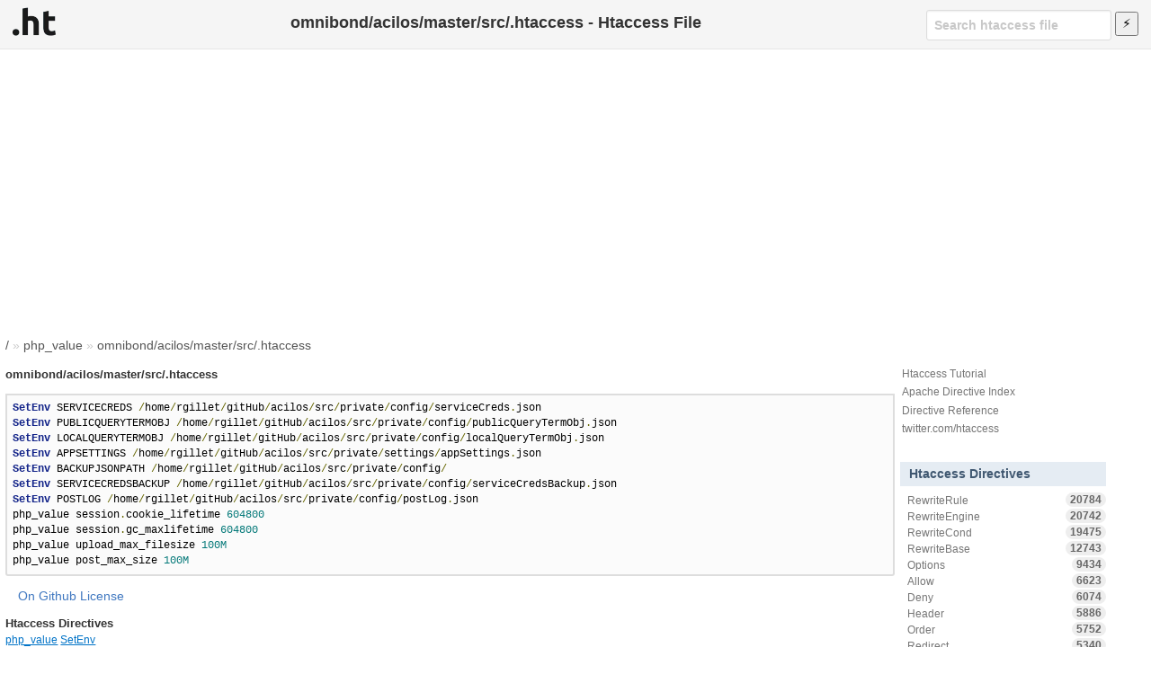

--- FILE ---
content_type: text/html; charset=UTF-8
request_url: https://www.askapache.com/htaccess-file/setenv/omnibond-acilos-master-src-htaccess/?amp=1
body_size: 7980
content:
<!DOCTYPE html>
<html lang="en">
<head prefix="og: http://ogp.me/ns# fb: http://ogp.me/ns/fb# object: http://ogp.me/ns/object# article: http://ogp.me/ns/article# profile: http://ogp.me/ns/profile#">
	<title>omnibond/acilos/master/src/.htaccess - Htaccess File</title>
	<meta charset="utf-8">
	<meta name="viewport" content="width=device-width, initial-scale=1">
	<link rel="stylesheet" type="text/css" href="/htaccess-file/t/style-017646471.css">
	<link rel="apple-touch-icon" sizes="180x180" href="https://www.askapache.com/s/s.askapache.net/icons/apple-icon-180x180.png">
	<link rel="icon" type="image/png" sizes="192x192"  href="https://www.askapache.com/s/s.askapache.net/icons/android-icon-192x192.png">
	<link rel="icon" type="image/png" sizes="96x96" href="https://www.askapache.com/s/s.askapache.net/icons/favicon-96x96.png">
	<link rel="manifest" href="https://www.askapache.com/s/s.askapache.net/icons/manifest.json">
	<meta name="msapplication-TileImage" content="https://www.askapache.com/s/s.askapache.net/icons/ms-icon-144x144.png">
	<script async src="https://www.googletagmanager.com/gtag/js?id=G-G5WESYLJ9X"></script>
	<script>window.dataLayer=window.dataLayer||[];function gtag(){dataLayer.push(arguments)}gtag("js",new Date);gtag("config","G-G5WESYLJ9X")</script>
	<script async src="https://pagead2.googlesyndication.com/pagead/js/adsbygoogle.js?client=ca-pub-4356884677303281" crossorigin="anonymous"></script>
		<meta name='robots' content='index, follow, max-image-preview:large, max-snippet:-1, max-video-preview:-1' />

	<!-- This site is optimized with the Yoast SEO plugin v22.2 - https://yoast.com/wordpress/plugins/seo/ -->
	<link rel="canonical" href="https://www.askapache.com/htaccess-file/setenv/omnibond-acilos-master-src-htaccess/">
	<meta property="og:locale" content="en_US">
	<meta property="og:type" content="article">
	<meta property="og:title" content="omnibond/acilos/master/src/.htaccess - Htaccess File">
	<meta property="og:url" content="https://www.askapache.com/htaccess-file/setenv/omnibond-acilos-master-src-htaccess/">
	<meta property="og:site_name" content="Htaccess File">
	<meta property="article:publisher" content="https://www.facebook.com/AskApache">
	<meta property="article:published_time" content="2016-10-02T06:34:11+00:00">
	<meta property="article:modified_time" content="2016-10-02T06:34:10+00:00">
	<meta property="og:image" content="https://www.askapache.com/s/u.askapache.com/htaccess-file/2016/github/omnibond/acilos-src-htaccess.png">
	<meta property="og:image:width" content="592">
	<meta property="og:image:height" content="214">
	<meta property="og:image:type" content="image/png">
	<meta name="author" content="htaccess">
	<meta name="twitter:card" content="summary_large_image">
	<meta name="twitter:creator" content="@htaccess">
	<meta name="twitter:site" content="@htaccess">
	<meta name="twitter:label1" content="Written by">
	<meta name="twitter:data1" content="htaccess">
	<script type="application/ld+json" class="yoast-schema-graph">{"@context":"https://schema.org","@graph":[{"@type":"WebPage","@id":"https://www.askapache.com/htaccess-file/setenv/omnibond-acilos-master-src-htaccess/","url":"https://www.askapache.com/htaccess-file/setenv/omnibond-acilos-master-src-htaccess/","name":"omnibond/acilos/master/src/.htaccess - Htaccess File","isPartOf":{"@id":"https://www.askapache.com/htaccess-file/#website"},"primaryImageOfPage":{"@id":"https://www.askapache.com/htaccess-file/setenv/omnibond-acilos-master-src-htaccess/#primaryimage"},"image":{"@id":"https://www.askapache.com/htaccess-file/setenv/omnibond-acilos-master-src-htaccess/#primaryimage"},"thumbnailUrl":"https://www.askapache.com/s/u.askapache.com/htaccess-file/2016/github/omnibond/acilos-src-htaccess.png","datePublished":"2016-10-02T06:34:11+00:00","dateModified":"2016-10-02T06:34:10+00:00","author":{"@id":"https://www.askapache.com/htaccess-file/#/schema/person/7f4475bc3a7b039597a7e248618f348f"},"breadcrumb":{"@id":"https://www.askapache.com/htaccess-file/setenv/omnibond-acilos-master-src-htaccess/#breadcrumb"},"inLanguage":"en-US","potentialAction":[{"@type":"ReadAction","target":["https://www.askapache.com/htaccess-file/setenv/omnibond-acilos-master-src-htaccess/"]}]},{"@type":"ImageObject","inLanguage":"en-US","@id":"https://www.askapache.com/htaccess-file/setenv/omnibond-acilos-master-src-htaccess/#primaryimage","url":"https://www.askapache.com/s/u.askapache.com/htaccess-file/2016/github/omnibond/acilos-src-htaccess.png","contentUrl":"https://www.askapache.com/s/u.askapache.com/htaccess-file/2016/github/omnibond/acilos-src-htaccess.png","width":592,"height":214},{"@type":"BreadcrumbList","@id":"https://www.askapache.com/htaccess-file/setenv/omnibond-acilos-master-src-htaccess/#breadcrumb","itemListElement":[{"@type":"ListItem","position":1,"name":"/","item":"https://www.askapache.com/htaccess-file/"},{"@type":"ListItem","position":2,"name":"php_value","item":"https://www.askapache.com/htaccess-file/directive/php_value/"},{"@type":"ListItem","position":3,"name":"omnibond/acilos/master/src/.htaccess"}]},{"@type":"WebSite","@id":"https://www.askapache.com/htaccess-file/#website","url":"https://www.askapache.com/htaccess-file/","name":"Htaccess File","description":"Htaccess","potentialAction":[{"@type":"SearchAction","target":{"@type":"EntryPoint","urlTemplate":"https://www.askapache.com/htaccess-file/?s={search_term_string}"},"query-input":"required name=search_term_string"}],"inLanguage":"en-US"},{"@type":"Person","@id":"https://www.askapache.com/htaccess-file/#/schema/person/7f4475bc3a7b039597a7e248618f348f","name":"htaccess","sameAs":["https://www.askapache.com/htaccess-file/","https://twitter.com/htaccess"]}]}</script>
	<!-- / Yoast SEO plugin. -->


	<link rel='stylesheet' id='classic-theme-styles-css' href='https://www.askapache.com/htaccess-file/wp-includes/css/classic-themes.min.css?ver=6.4.3' type='text/css' media='all' />
</head>
<body class="post-template-default single single-post postid-4417 no-js">
<header id="HeadW">
	<nav>
		<ul>
			<li><a href="https://www.askapache.com/htaccess-file/" title="htaccess file Home"><img src="/htaccess-file/apple-touch-icon.png" width="48" height="48" alt="htaccess file" /></a></li>
		</ul>
	</nav>

	<div class="header-search" role="search">
	<form action="/htaccess-file/" data-unscoped-search-url="/htaccess-file/" method="get">
		<label>
			<input type="text" class="form-control header-search-input js-site-search-focus " data-hotkey="s" name="s" placeholder="Search htaccess file" aria-label="Search htaccess file" data-unscoped-placeholder="Search htaccess file" data-scoped-placeholder="Search" value="">
		</label>
		<input type="submit" id="searchSubmit" title="Search" value="&#9889;" />
	</form>
</div>



	<h1>omnibond/acilos/master/src/.htaccess - Htaccess File</h1>
</header>
<div id="NW">
<main id="MW">

<nav id="breadcrumbs"><span><span><a href="https://www.askapache.com/htaccess-file/">/</a></span> » <span><a href="https://www.askapache.com/htaccess-file/directive/php_value/">php_value</a></span> » <a rel="v:url" href="https://www.askapache.com/htaccess-file/setenv/omnibond-acilos-master-src-htaccess/" >omnibond/acilos/master/src/.htaccess</a></nav><section id="CW">
<article property="schema:articleBody">
<h2>omnibond/acilos/master/src/.htaccess</h2>
<pre class='prettyprint lang-config'>SetEnv SERVICECREDS /home/rgillet/gitHub/acilos/src/private/config/serviceCreds.json
SetEnv PUBLICQUERYTERMOBJ /home/rgillet/gitHub/acilos/src/private/config/publicQueryTermObj.json
SetEnv LOCALQUERYTERMOBJ /home/rgillet/gitHub/acilos/src/private/config/localQueryTermObj.json
SetEnv APPSETTINGS /home/rgillet/gitHub/acilos/src/private/settings/appSettings.json
SetEnv BACKUPJSONPATH /home/rgillet/gitHub/acilos/src/private/config/
SetEnv SERVICECREDSBACKUP /home/rgillet/gitHub/acilos/src/private/config/serviceCredsBackup.json
SetEnv POSTLOG /home/rgillet/gitHub/acilos/src/private/config/postLog.json
php_value session.cookie_lifetime 604800
php_value session.gc_maxlifetime 604800
php_value upload_max_filesize 100M
php_value post_max_size 100M</pre>		<p style="margin-left:1em;"><a rel="nofollow" target="_blank" href="https://github.com/omnibond/acilos/blob/master/src/.htaccess">On Github</a> <a rel="nofollow" target="_blank" title="See license information on github" href="https://github.com/omnibond/acilos/blob/master/LICENSE.txt">License</a></p>
		<aside>
							<h2>Htaccess Directives</h2>
				<p class="pmeta"><var><a href="https://www.askapache.com/htaccess-file/directive/php_value/" rel="tag">php_value</a></var> <var><a href="https://www.askapache.com/htaccess-file/directive/setenv/" rel="tag">SetEnv</a></var></p>
								<h2>Htaccess Variables</h2>
				<p class="pvars"><var><a href="https://www.askapache.com/htaccess-file/variable/post/" rel="tag">POST</a></var></p>
				
			<p><time class="op-published H" property="schema:datePublished" datetime="2016-10-02T02:34:10Z">2 Oct, 2016</time><time class="op-modified H" datetime="2016-10-02T02:34:10Z">2 Oct, 2016</time></p>
		</aside>

		<h2>Files</h2>
		<figure><a href="https://www.askapache.com/s/u.askapache.com/htaccess-file/2016/github/omnibond/acilos-src-htaccess.pdf">Download PDF of Htaccess file</a></figure><figure><a href="https://www.askapache.com/s/u.askapache.com/htaccess-file/2016/github/omnibond/acilos-src-htaccess.png"><img width="592" height="214" src="https://www.askapache.com/s/u.askapache.com/htaccess-file/2016/github/omnibond/acilos-src-htaccess.png" class="attachment-medium size-medium wp-post-image" alt="" decoding="async" fetchpriority="high" srcset="https://www.askapache.com/s/u.askapache.com/htaccess-file/2016/github/omnibond/acilos-src-htaccess.png 592w, https://www.askapache.com/s/u.askapache.com/htaccess-file/2016/github/omnibond/acilos-src-htaccess-150x54.png 150w" sizes="(max-width: 592px) 100vw, 592px" /></a></figure><article class="comments">
	<h2>Comments</h2>
	<div id="disqus_thread"></div>
	<script>
	var disqus_title = "omnibond\/acilos\/master\/src\/.htaccess",
		disqus_url = 'https://www.askapache.com/htaccess-file/setenv/omnibond-acilos-master-src-htaccess/',
		disqus_identifier = '4417 https://www.askapache.com/htaccess-file/setenv/omnibond-acilos-master-src-htaccess/',
		disqus_skip_auth=false,
		disqus_container_id="disqus_thread",
		disqus_domain="disqus.com",
		disqus_shortname="htaccess-io",
		disqus_developer=0;
	</script>
</article>


</article>
</section><!--CW-->


<section id="SW">
<h2 class="H"><a id="apache" rel="bookmark nofollow" title="Sidebar Apache">Apache</a></h2>


	<ul>
		<li><a href="https://www.askapache.com/htaccess/" title=".Htaccess">Htaccess Tutorial</a></li>
		<li><a style="display:inline-block;" href="/aa/docs/current/mod/directives.html">Apache Directive Index</a></li>
		<li><a href="/aa/docs/current/mod/quickreference.html">Directive Reference</a></li>
		<li><a href="https://twitter.com/htaccess">twitter.com/htaccess</a></li>
	</ul>

	<aside class="directives">
		<h2>Htaccess Directives</h2>
		<ul class="filter-list small"> <li><a href="/htaccess-file/directive/rewriterule/">RewriteRule <span class="counter">20784</span></a></li><li><a href="/htaccess-file/directive/rewriteengine/">RewriteEngine <span class="counter">20742</span></a></li><li><a href="/htaccess-file/directive/rewritecond/">RewriteCond <span class="counter">19475</span></a></li><li><a href="/htaccess-file/directive/rewritebase/">RewriteBase <span class="counter">12743</span></a></li><li><a href="/htaccess-file/directive/options/">Options <span class="counter">9434</span></a></li><li><a href="/htaccess-file/directive/allow/">Allow <span class="counter">6623</span></a></li><li><a href="/htaccess-file/directive/deny/">Deny <span class="counter">6074</span></a></li><li><a href="/htaccess-file/directive/header/">Header <span class="counter">5886</span></a></li><li><a href="/htaccess-file/directive/order/">Order <span class="counter">5752</span></a></li><li><a href="/htaccess-file/directive/redirect/">Redirect <span class="counter">5340</span></a></li><li><a href="/htaccess-file/directive/errordocument/">ErrorDocument <span class="counter">5157</span></a></li><li><a href="/htaccess-file/directive/script/">Script <span class="counter">4919</span></a></li><li><a href="/htaccess-file/directive/expiresactive/">ExpiresActive <span class="counter">4658</span></a></li><li><a href="/htaccess-file/directive/expiresdefault/">ExpiresDefault <span class="counter">4271</span></a></li><li><a href="/htaccess-file/directive/addtype/">AddType <span class="counter">3422</span></a></li><li><a href="/htaccess-file/directive/addoutputfilterbytype/">AddOutputFilterByType <span class="counter">3356</span></a></li><li><a href="/htaccess-file/directive/directoryindex/">DirectoryIndex <span class="counter">3343</span></a></li><li><a href="/htaccess-file/directive/expiresbytype/">ExpiresByType <span class="counter">3283</span></a></li><li><a href="/htaccess-file/directive/adddefaultcharset/">AddDefaultCharset <span class="counter">3265</span></a></li><li><a href="/htaccess-file/directive/php_value/">php_value <span class="counter">3097</span></a></li><li><a href="/htaccess-file/directive/require/">Require <span class="counter">2954</span></a></li><li><a href="/htaccess-file/directive/fileetag/">FileETag <span class="counter">2799</span></a></li><li><a href="/htaccess-file/directive/php_flag/">php_flag <span class="counter">2578</span></a></li><li><a href="/htaccess-file/directive/setenvifnocase/">SetEnvIfNoCase <span class="counter">2407</span></a></li><li><a href="/htaccess-file/directive/include/">Include <span class="counter">2274</span></a></li><li><a href="/htaccess-file/directive/addencoding/">AddEncoding <span class="counter">2242</span></a></li><li><a href="/htaccess-file/directive/user/">User <span class="counter">2189</span></a></li><li><a href="/htaccess-file/directive/setoutputfilter/">SetOutputFilter <span class="counter">2178</span></a></li><li><a href="/htaccess-file/directive/addcharset/">AddCharset <span class="counter">2132</span></a></li><li><a href="/htaccess-file/directive/requestheader/">RequestHeader <span class="counter">2070</span></a></li><li><a href="/htaccess-file/directive/setenvif/">SetEnvIf <span class="counter">2028</span></a></li><li><a href="/htaccess-file/directive/satisfy/">Satisfy <span class="counter">2002</span></a></li><li><a href="/htaccess-file/directive/servertokens/">ServerTokens <span class="counter">1641</span></a></li><li><a href="/htaccess-file/directive/browsermatch/">BrowserMatch <span class="counter">1562</span></a></li><li><a href="/htaccess-file/directive/redirectmatch/">RedirectMatch <span class="counter">1244</span></a></li><li><a href="/htaccess-file/directive/port/">Port <span class="counter">1189</span></a></li><li><a href="/htaccess-file/directive/setenv/">SetEnv <span class="counter">1086</span></a></li><li><a href="/htaccess-file/directive/virtualdocumentroot/">VirtualDocumentRoot <span class="counter">1036</span></a></li><li><a href="/htaccess-file/directive/indexignore/">IndexIgnore <span class="counter">810</span></a></li><li><a href="/htaccess-file/directive/addhandler/">AddHandler <span class="counter">729</span></a></li><li><a href="/htaccess-file/directive/authname/">AuthName <span class="counter">703</span></a></li><li><a href="/htaccess-file/directive/redirecttemp/">RedirectTemp <span class="counter">685</span></a></li><li><a href="/htaccess-file/directive/session/">Session <span class="counter">656</span></a></li><li><a href="/htaccess-file/directive/authtype/">AuthType <span class="counter">655</span></a></li><li><a href="/htaccess-file/directive/authuserfile/">AuthUserFile <span class="counter">642</span></a></li><li><a href="/htaccess-file/directive/serversignature/">ServerSignature <span class="counter">516</span></a></li><li><a href="/htaccess-file/directive/rewriteoptions/">RewriteOptions <span class="counter">454</span></a></li><li><a href="/htaccess-file/directive/filterchain/">FilterChain <span class="counter">371</span></a></li><li><a href="/htaccess-file/directive/filterprovider/">FilterProvider <span class="counter">371</span></a></li><li><a href="/htaccess-file/directive/filterprotocol/">FilterProtocol <span class="counter">371</span></a></li><li><a href="/htaccess-file/directive/filterdeclare/">FilterDeclare <span class="counter">371</span></a></li><li><a href="/htaccess-file/directive/allowoverride/">AllowOverride <span class="counter">359</span></a></li><li><a href="/htaccess-file/directive/authgroupfile/">AuthGroupFile <span class="counter">307</span></a></li><li><a href="/htaccess-file/directive/forcetype/">ForceType <span class="counter">296</span></a></li><li><a href="/htaccess-file/directive/addoutputfilter/">AddOutputFilter <span class="counter">207</span></a></li><li><a href="/htaccess-file/directive/sethandler/">SetHandler <span class="counter">200</span></a></li><li><a href="/htaccess-file/directive/alias/">Alias <span class="counter">142</span></a></li><li><a href="/htaccess-file/directive/action/">Action <span class="counter">133</span></a></li><li><a href="/htaccess-file/directive/group/">Group <span class="counter">129</span></a></li><li><a href="/htaccess-file/directive/define/">Define <span class="counter">80</span></a></li><li><a href="/htaccess-file/directive/removehandler/">RemoveHandler <span class="counter">79</span></a></li><li><a href="/htaccess-file/directive/anonymous/">Anonymous <span class="counter">79</span></a></li><li><a href="/htaccess-file/directive/indexoptions/">IndexOptions <span class="counter">72</span></a></li><li><a href="/htaccess-file/directive/fallbackresource/">FallbackResource <span class="counter">66</span></a></li><li><a href="/htaccess-file/directive/fancyindexing/">FancyIndexing <span class="counter">62</span></a></li><li><a href="/htaccess-file/directive/directoryslash/">DirectorySlash <span class="counter">58</span></a></li><li><a href="/htaccess-file/directive/defaultlanguage/">DefaultLanguage <span class="counter">58</span></a></li><li><a href="/htaccess-file/directive/keepalive/">KeepAlive <span class="counter">55</span></a></li><li><a href="/htaccess-file/directive/acceptpathinfo/">AcceptPathInfo <span class="counter">53</span></a></li><li><a href="/htaccess-file/directive/protocol/">Protocol <span class="counter">50</span></a></li><li><a href="/htaccess-file/directive/limitrequestbody/">LimitRequestBody <span class="counter">47</span></a></li><li><a href="/htaccess-file/directive/readmename/">ReadmeName <span class="counter">45</span></a></li><li><a href="/htaccess-file/directive/removetype/">RemoveType <span class="counter">39</span></a></li><li><a href="/htaccess-file/directive/timeout/">TimeOut <span class="counter">37</span></a></li><li><a href="/htaccess-file/directive/headername/">HeaderName <span class="counter">37</span></a></li><li><a href="/htaccess-file/directive/authbasicprovider/">AuthBasicProvider <span class="counter">28</span></a></li><li><a href="/htaccess-file/directive/addicon/">AddIcon <span class="counter">27</span></a></li><li><a href="/htaccess-file/directive/redirectpermanent/">RedirectPermanent <span class="counter">27</span></a></li><li><a href="/htaccess-file/directive/dav/">Dav <span class="counter">26</span></a></li><li><a href="/htaccess-file/directive/php_admin_value/">php_admin_value <span class="counter">26</span></a></li><li><a href="/htaccess-file/directive/adddescription/">AddDescription <span class="counter">25</span></a></li><li><a href="/htaccess-file/directive/servername/">ServerName <span class="counter">25</span></a></li><li><a href="/htaccess-file/directive/addlanguage/">AddLanguage <span class="counter">23</span></a></li><li><a href="/htaccess-file/directive/documentroot/">DocumentRoot <span class="counter">23</span></a></li><li><a href="/htaccess-file/directive/indexstylesheet/">IndexStyleSheet <span class="counter">19</span></a></li><li><a href="/htaccess-file/directive/defaulticon/">DefaultIcon <span class="counter">18</span></a></li><li><a href="/htaccess-file/directive/checkspelling/">CheckSpelling <span class="counter">17</span></a></li><li><a href="/htaccess-file/directive/indexorderdefault/">IndexOrderDefault <span class="counter">17</span></a></li><li><a href="/htaccess-file/directive/loadmodule/">LoadModule <span class="counter">12</span></a></li><li><a href="/htaccess-file/directive/deflatecompressionlevel/">DeflateCompressionLevel <span class="counter">12</span></a></li><li><a href="/htaccess-file/directive/charsetdefault/">CharsetDefault <span class="counter">11</span></a></li><li><a href="/htaccess-file/directive/xbithack/">XBitHack <span class="counter">11</span></a></li><li><a href="/htaccess-file/directive/charsetsourceenc/">CharsetSourceEnc <span class="counter">11</span></a></li><li><a href="/htaccess-file/directive/addiconbytype/">AddIconByType <span class="counter">10</span></a></li><li><a href="/htaccess-file/directive/languagepriority/">LanguagePriority <span class="counter">9</span></a></li><li><a href="/htaccess-file/directive/userdir/">UserDir <span class="counter">9</span></a></li><li><a href="/htaccess-file/directive/contentdigest/">ContentDigest <span class="counter">8</span></a></li><li><a href="/htaccess-file/directive/substitute/">Substitute <span class="counter">8</span></a></li><li><a href="/htaccess-file/directive/indexheadinsert/">IndexHeadInsert <span class="counter">8</span></a></li><li><a href="/htaccess-file/directive/defaulttype/">DefaultType <span class="counter">7</span></a></li><li><a href="/htaccess-file/directive/browsermatchnocase/">BrowserMatchNoCase <span class="counter">7</span></a></li><li><a href="/htaccess-file/directive/removecharset/">RemoveCharset <span class="counter">7</span></a></li><li><a href="/htaccess-file/directive/addiconbyencoding/">AddIconByEncoding <span class="counter">6</span></a></li><li><a href="/htaccess-file/directive/forcelanguagepriority/">ForceLanguagePriority <span class="counter">6</span></a></li><li><a href="/htaccess-file/directive/rewritemap/">RewriteMap <span class="counter">5</span></a></li><li><a href="/htaccess-file/directive/deflatefilternote/">DeflateFilterNote <span class="counter">5</span></a></li><li><a href="/htaccess-file/directive/unsetenv/">UnsetEnv <span class="counter">5</span></a></li><li><a href="/htaccess-file/directive/authdigestprovider/">AuthDigestProvider <span class="counter">5</span></a></li><li><a href="/htaccess-file/directive/authbasicauthoritative/">AuthBasicAuthoritative <span class="counter">5</span></a></li><li><a href="/htaccess-file/directive/proxypass/">ProxyPass <span class="counter">5</span></a></li><li><a href="/htaccess-file/directive/passenv/">PassEnv <span class="counter">4</span></a></li><li><a href="/htaccess-file/directive/scriptalias/">ScriptAlias <span class="counter">4</span></a></li><li><a href="/htaccess-file/directive/rewriteloglevel/">RewriteLogLevel <span class="counter">4</span></a></li><li><a href="/htaccess-file/directive/customlog/">CustomLog <span class="counter">4</span></a></li><li><a href="/htaccess-file/directive/logformat/">LogFormat <span class="counter">4</span></a></li><li><a href="/htaccess-file/directive/authldapurl/">AuthLDAPUrl <span class="counter">4</span></a></li><li><a href="/htaccess-file/directive/rewritelog/">RewriteLog <span class="counter">4</span></a></li><li><a href="/htaccess-file/directive/removeencoding/">RemoveEncoding <span class="counter">4</span></a></li><li><a href="/htaccess-file/directive/cachedisable/">CacheDisable <span class="counter">4</span></a></li><li><a href="/htaccess-file/directive/php_admin_flag/">php_admin_flag <span class="counter">3</span></a></li><li><a href="/htaccess-file/directive/checkcaseonly/">CheckCaseOnly <span class="counter">3</span></a></li><li><a href="/htaccess-file/directive/serveradmin/">ServerAdmin <span class="counter">3</span></a></li><li><a href="/htaccess-file/directive/authdigestfile/">AuthDigestFile <span class="counter">3</span></a></li><li><a href="/htaccess-file/directive/authzldapauthoritative/">AuthzLDAPAuthoritative <span class="counter">3</span></a></li><li><a href="/htaccess-file/directive/proxypassmatch/">ProxyPassMatch <span class="counter">2</span></a></li><li><a href="/htaccess-file/directive/removeoutputfilter/">RemoveOutputFilter <span class="counter">2</span></a></li><li><a href="/htaccess-file/directive/setinputfilter/">SetInputFilter <span class="counter">2</span></a></li><li><a href="/htaccess-file/directive/proxypassreverse/">ProxyPassReverse <span class="counter">2</span></a></li><li><a href="/htaccess-file/directive/multiviewsmatch/">MultiviewsMatch <span class="counter">2</span></a></li><li><a href="/htaccess-file/directive/luapackagepath/">LuaPackagePath <span class="counter">2</span></a></li><li><a href="/htaccess-file/directive/loglevel/">LogLevel <span class="counter">2</span></a></li><li><a href="/htaccess-file/directive/cookietracking/">CookieTracking <span class="counter">2</span></a></li><li><a href="/htaccess-file/directive/authdigestdomain/">AuthDigestDomain <span class="counter">2</span></a></li><li><a href="/htaccess-file/directive/accessfilename/">AccessFileName <span class="counter">2</span></a></li><li><a href="/htaccess-file/directive/enablesendfile/">EnableSendfile <span class="counter">2</span></a></li><li><a href="/htaccess-file/directive/allowencodedslashes/">AllowEncodedSlashes <span class="counter">2</span></a></li><li><a href="/htaccess-file/directive/authdbmuserfile/">AuthDBMUserFile <span class="counter">2</span></a></li><li><a href="/htaccess-file/directive/authdbmgroupfile/">AuthDBMGroupFile <span class="counter">2</span></a></li><li><a href="/htaccess-file/directive/serveralias/">ServerAlias <span class="counter">2</span></a></li><li><a href="/htaccess-file/directive/authzgroupfileauthoritative/">AuthzGroupFileAuthoritative <span class="counter">1</span></a></li><li><a href="/htaccess-file/directive/maxkeepaliverequests/">MaxKeepAliveRequests <span class="counter">1</span></a></li><li><a href="/htaccess-file/directive/mcacheminobjectsize/">MCacheMinObjectSize <span class="counter">1</span></a></li><li><a href="/htaccess-file/directive/proxyrequests/">ProxyRequests <span class="counter">1</span></a></li><li><a href="/htaccess-file/directive/mcachemaxobjectsize/">MCacheMaxObjectSize <span class="counter">1</span></a></li><li><a href="/htaccess-file/directive/mcachemaxobjectcount/">MCacheMaxObjectCount <span class="counter">1</span></a></li><li><a href="/htaccess-file/directive/mcachesize/">MCacheSize <span class="counter">1</span></a></li><li><a href="/htaccess-file/directive/authldapauthoritative/">AuthLDAPAuthoritative <span class="counter">1</span></a></li><li><a href="/htaccess-file/directive/anonymous_nouserid/">Anonymous_NoUserID <span class="counter">1</span></a></li><li><a href="/htaccess-file/directive/anonymous_logemail/">Anonymous_LogEmail <span class="counter">1</span></a></li><li><a href="/htaccess-file/directive/authdbmtype/">AuthDBMType <span class="counter">1</span></a></li><li><a href="/htaccess-file/directive/rlimitmem/">RLimitMEM <span class="counter">1</span></a></li><li><a href="/htaccess-file/directive/deflatebuffersize/">DeflateBufferSize <span class="counter">1</span></a></li><li><a href="/htaccess-file/directive/errorlog/">ErrorLog <span class="counter">1</span></a></li><li><a href="/htaccess-file/directive/limitrequestfields/">LimitRequestFields <span class="counter">1</span></a></li><li><a href="/htaccess-file/directive/limitrequestfieldsize/">LimitRequestFieldSize <span class="counter">1</span></a></li><li><a href="/htaccess-file/directive/cacheenable/">CacheEnable <span class="counter">1</span></a></li><li><a href="/htaccess-file/directive/limitrequestline/">LimitRequestLine <span class="counter">1</span></a></li><li><a href="/htaccess-file/directive/cachedefaultexpire/">CacheDefaultExpire <span class="counter">1</span></a></li><li><a href="/htaccess-file/directive/buffersize/">BufferSize <span class="counter">1</span></a></li><li><a href="/htaccess-file/directive/authncachetimeout/">AuthnCacheTimeout <span class="counter">1</span></a></li><li><a href="/htaccess-file/directive/authldapgroupattributeisdn/">AuthLDAPGroupAttributeIsDN <span class="counter">1</span></a></li><li><a href="/htaccess-file/directive/suexec/">SuEXEC <span class="counter">1</span></a></li><li><a href="/htaccess-file/directive/authldapgroupattribute/">AuthLDAPGroupAttribute <span class="counter">1</span></a></li><li><a href="/htaccess-file/directive/keepalivetimeout/">KeepAliveTimeout <span class="counter">1</span></a></li><li><a href="/htaccess-file/directive/deflatewindowsize/">DeflateWindowSize <span class="counter">1</span></a></li> </ul>	</aside>


	<aside class="variables">
		<h2>Htaccess Variables</h2>
		<ul class="filter-list small"> <li><a href="/htaccess-file/variable/request_filename/">REQUEST_FILENAME <span class="counter">17417</span></a></li><li><a href="/htaccess-file/variable/request_uri/">REQUEST_URI <span class="counter">7842</span></a></li><li><a href="/htaccess-file/variable/http_host/">HTTP_HOST <span class="counter">4781</span></a></li><li><a href="/htaccess-file/variable/deflate/">DEFLATE <span class="counter">3648</span></a></li><li><a href="/htaccess-file/variable/https/">HTTPS <span class="counter">3150</span></a></li><li><a href="/htaccess-file/variable/env/">ENV <span class="counter">2806</span></a></li><li><a href="/htaccess-file/variable/script_filename/">SCRIPT_FILENAME <span class="counter">1979</span></a></li><li><a href="/htaccess-file/variable/includes/">INCLUDES <span class="counter">1653</span></a></li><li><a href="/htaccess-file/variable/static/">static <span class="counter">1652</span></a></li><li><a href="/htaccess-file/variable/time/">TIME <span class="counter">1619</span></a></li><li><a href="/htaccess-file/variable/query_string/">QUERY_STRING <span class="counter">1477</span></a></li><li><a href="/htaccess-file/variable/no-gzip/">no-gzip <span class="counter">1440</span></a></li><li><a href="/htaccess-file/variable/server_port/">SERVER_PORT <span class="counter">1401</span></a></li><li><a href="/htaccess-file/variable/origin/">ORIGIN <span class="counter">1172</span></a></li><li><a href="/htaccess-file/variable/force-no-vary/">force-no-vary <span class="counter">1059</span></a></li><li><a href="/htaccess-file/variable/get/">GET <span class="counter">946</span></a></li><li><a href="/htaccess-file/variable/post/">POST <span class="counter">937</span></a></li><li><a href="/htaccess-file/variable/redirect_status/">REDIRECT_STATUS <span class="counter">860</span></a></li><li><a href="/htaccess-file/variable/http_user_agent/">HTTP_USER_AGENT <span class="counter">700</span></a></li><li><a href="/htaccess-file/variable/request_method/">REQUEST_METHOD <span class="counter">647</span></a></li><li><a href="/htaccess-file/variable/protossl/">protossl <span class="counter">611</span></a></li><li><a href="/htaccess-file/variable/server_addr/">SERVER_ADDR <span class="counter">556</span></a></li><li><a href="/htaccess-file/variable/the_request/">THE_REQUEST <span class="counter">551</span></a></li><li><a href="/htaccess-file/variable/document_root/">DOCUMENT_ROOT <span class="counter">522</span></a></li><li><a href="/htaccess-file/variable/put/">PUT <span class="counter">413</span></a></li><li><a href="/htaccess-file/variable/http_referer/">HTTP_REFERER <span class="counter">392</span></a></li><li><a href="/htaccess-file/variable/pragma/">Pragma <span class="counter">372</span></a></li><li><a href="/htaccess-file/variable/no-cache/">no-cache <span class="counter">312</span></a></li><li><a href="/htaccess-file/variable/http_cookie/">HTTP_COOKIE <span class="counter">274</span></a></li><li><a href="/htaccess-file/variable/proto/">PROTO <span class="counter">268</span></a></li><li><a href="/htaccess-file/variable/server_name/">SERVER_NAME <span class="counter">222</span></a></li><li><a href="/htaccess-file/variable/remote_addr/">REMOTE_ADDR <span class="counter">130</span></a></li><li><a href="/htaccess-file/variable/x-requested-with/">X-Requested-With <span class="counter">118</span></a></li><li><a href="/htaccess-file/variable/cache/">CACHE <span class="counter">105</span></a></li><li><a href="/htaccess-file/variable/profile/">Profile <span class="counter">87</span></a></li><li><a href="/htaccess-file/variable/w3tc_enc/">W3TC_ENC <span class="counter">81</span></a></li><li><a href="/htaccess-file/variable/tz/">TZ <span class="counter">67</span></a></li><li><a href="/htaccess-file/variable/x-forwarded-proto/">X-Forwarded-Proto <span class="counter">67</span></a></li><li><a href="/htaccess-file/variable/x-wap-profile/">X-Wap-Profile <span class="counter">64</span></a></li><li><a href="/htaccess-file/variable/context_prefix/">CONTEXT_PREFIX <span class="counter">51</span></a></li><li><a href="/htaccess-file/variable/nokeepalive/">nokeepalive <span class="counter">49</span></a></li><li><a href="/htaccess-file/variable/rewritebase/">REWRITEBASE <span class="counter">48</span></a></li><li><a href="/htaccess-file/variable/downgrade-1-0/">downgrade-1.0 <span class="counter">47</span></a></li><li><a href="/htaccess-file/variable/remote_user/">REMOTE_USER <span class="counter">43</span></a></li><li><a href="/htaccess-file/variable/handler/">HANDLER <span class="counter">42</span></a></li><li><a href="/htaccess-file/variable/w3tc_preview/">W3TC_PREVIEW <span class="counter">41</span></a></li><li><a href="/htaccess-file/variable/http_accept/">HTTP_ACCEPT <span class="counter">36</span></a></li><li><a href="/htaccess-file/variable/force-response-1-0/">force-response-1.0 <span class="counter">34</span></a></li><li><a href="/htaccess-file/variable/content_type/">CONTENT_TYPE <span class="counter">30</span></a></li><li><a href="/htaccess-file/variable/w3tc_ssl/">W3TC_SSL <span class="counter">28</span></a></li><li><a href="/htaccess-file/variable/server_admin/">SERVER_ADMIN <span class="counter">26</span></a></li><li><a href="/htaccess-file/variable/if-modified-since/">If-Modified-Since <span class="counter">25</span></a></li><li><a href="/htaccess-file/variable/search/">SEARCH <span class="counter">23</span></a></li><li><a href="/htaccess-file/variable/path_info/">PATH_INFO <span class="counter">23</span></a></li><li><a href="/htaccess-file/variable/w3tc_ua/">W3TC_UA <span class="counter">21</span></a></li><li><a href="/htaccess-file/variable/if-none-match/">If-None-Match <span class="counter">20</span></a></li><li><a href="/htaccess-file/variable/remote_host/">REMOTE_HOST <span class="counter">20</span></a></li><li><a href="/htaccess-file/variable/w3tc_ref/">W3TC_REF <span class="counter">19</span></a></li><li><a href="/htaccess-file/variable/connection/">CONNECTION <span class="counter">16</span></a></li><li><a href="/htaccess-file/variable/xauthorization/">XAUTHORIZATION <span class="counter">11</span></a></li><li><a href="/htaccess-file/variable/is_subreq/">IS_SUBREQ <span class="counter">9</span></a></li><li><a href="/htaccess-file/variable/_routing__allow_head/">_ROUTING__allow_HEAD <span class="counter">9</span></a></li><li><a href="/htaccess-file/variable/_routing__allow_get/">_ROUTING__allow_GET <span class="counter">9</span></a></li><li><a href="/htaccess-file/variable/_routing__allow_post/">_ROUTING__allow_POST <span class="counter">8</span></a></li><li><a href="/htaccess-file/variable/useragent_via/">USERAGENT_VIA <span class="counter">8</span></a></li><li><a href="/htaccess-file/variable/x_forwarded_for/">X_FORWARDED_FOR <span class="counter">8</span></a></li><li><a href="/htaccess-file/variable/proxy_connection/">PROXY_CONNECTION <span class="counter">8</span></a></li><li><a href="/htaccess-file/variable/xproxy_connection/">XPROXY_CONNECTION <span class="counter">8</span></a></li><li><a href="/htaccess-file/variable/http_pc_remote_addr/">HTTP_PC_REMOTE_ADDR <span class="counter">8</span></a></li><li><a href="/htaccess-file/variable/script_url/">SCRIPT_URL <span class="counter">7</span></a></li><li><a href="/htaccess-file/variable/request_url/">REQUEST_URL <span class="counter">7</span></a></li><li><a href="/htaccess-file/variable/redirect_url/">REDIRECT_URL <span class="counter">7</span></a></li><li><a href="/htaccess-file/variable/http_cache_control/">HTTP_CACHE_CONTROL <span class="counter">6</span></a></li><li><a href="/htaccess-file/variable/http_keep_alive/">HTTP_KEEP_ALIVE <span class="counter">6</span></a></li><li><a href="/htaccess-file/variable/cert/">CERT <span class="counter">6</span></a></li><li><a href="/htaccess-file/variable/http_connection/">HTTP_CONNECTION <span class="counter">6</span></a></li><li><a href="/htaccess-file/variable/http_request/">HTTP_REQUEST <span class="counter">5</span></a></li><li><a href="/htaccess-file/variable/wrdfnc_enc/">WRDFNC_ENC <span class="counter">5</span></a></li><li><a href="/htaccess-file/variable/script_name/">SCRIPT_NAME <span class="counter">5</span></a></li><li><a href="/htaccess-file/variable/wrdfnc_https/">WRDFNC_HTTPS <span class="counter">5</span></a></li><li><a href="/htaccess-file/variable/request_filname/">REQUEST_FILNAME <span class="counter">4</span></a></li><li><a href="/htaccess-file/variable/redirect_x_rewrite/">REDIRECT_X_REWRITE <span class="counter">4</span></a></li><li><a href="/htaccess-file/variable/request_scheme/">REQUEST_SCHEME <span class="counter">4</span></a></li><li><a href="/htaccess-file/variable/content_length/">CONTENT_LENGTH <span class="counter">4</span></a></li><li><a href="/htaccess-file/variable/w3tc_domain/">W3TC_DOMAIN <span class="counter">3</span></a></li><li><a href="/htaccess-file/variable/redirect-carefull/">redirect-carefull <span class="counter">3</span></a></li><li><a href="/htaccess-file/variable/p_suffix/">P_SUFFIX <span class="counter">3</span></a></li><li><a href="/htaccess-file/variable/usingssl/">usingSSL <span class="counter">3</span></a></li><li><a href="/htaccess-file/variable/origin_is/">origin_is <span class="counter">3</span></a></li><li><a href="/htaccess-file/variable/redirect_query_string/">REDIRECT_QUERY_STRING <span class="counter">3</span></a></li><li><a href="/htaccess-file/variable/gateway_interface/">GATEWAY_INTERFACE <span class="counter">2</span></a></li><li><a href="/htaccess-file/variable/auth_type/">AUTH_TYPE <span class="counter">2</span></a></li><li><a href="/htaccess-file/variable/api_version/">API_VERSION <span class="counter">2</span></a></li><li><a href="/htaccess-file/variable/script_uri/">SCRIPT_URI <span class="counter">2</span></a></li><li><a href="/htaccess-file/variable/http_forwarded/">HTTP_FORWARDED <span class="counter">2</span></a></li><li><a href="/htaccess-file/variable/x-forwarded-server/">X-Forwarded-Server <span class="counter">2</span></a></li><li><a href="/htaccess-file/variable/http_proxy_connection/">HTTP_PROXY_CONNECTION <span class="counter">2</span></a></li><li><a href="/htaccess-file/variable/ssl_server_cert/">SSL_SERVER_CERT <span class="counter">2</span></a></li><li><a href="/htaccess-file/variable/ssl_client_verify/">SSL_CLIENT_VERIFY <span class="counter">2</span></a></li><li><a href="/htaccess-file/variable/ssl_client_cert/">SSL_CLIENT_CERT <span class="counter">2</span></a></li><li><a href="/htaccess-file/variable/server_software/">SERVER_SOFTWARE <span class="counter">2</span></a></li><li><a href="/htaccess-file/variable/server_signature/">SERVER_SIGNATURE <span class="counter">2</span></a></li><li><a href="/htaccess-file/variable/server_protocol/">SERVER_PROTOCOL <span class="counter">2</span></a></li><li><a href="/htaccess-file/variable/php_self/">PHP_SELF <span class="counter">2</span></a></li><li><a href="/htaccess-file/variable/redirect_remote_user/">REDIRECT_REMOTE_USER <span class="counter">2</span></a></li><li><a href="/htaccess-file/variable/script_group/">SCRIPT_GROUP <span class="counter">2</span></a></li><li><a href="/htaccess-file/variable/request_time/">REQUEST_TIME <span class="counter">2</span></a></li><li><a href="/htaccess-file/variable/request_status/">REQUEST_STATUS <span class="counter">2</span></a></li><li><a href="/htaccess-file/variable/remote_ident/">REMOTE_IDENT <span class="counter">2</span></a></li><li><a href="/htaccess-file/variable/orig_script_name/">ORIG_SCRIPT_NAME <span class="counter">2</span></a></li><li><a href="/htaccess-file/variable/orig_script_filename/">ORIG_SCRIPT_FILENAME <span class="counter">2</span></a></li><li><a href="/htaccess-file/variable/orig_path_translated/">ORIG_PATH_TRANSLATED <span class="counter">2</span></a></li><li><a href="/htaccess-file/variable/site_dir/">site_dir <span class="counter">2</span></a></li><li><a href="/htaccess-file/variable/platform/">PLATFORM <span class="counter">2</span></a></li><li><a href="/htaccess-file/variable/installpath/">installpath <span class="counter">2</span></a></li><li><a href="/htaccess-file/variable/remote_port/">REMOTE_PORT <span class="counter">2</span></a></li><li><a href="/htaccess-file/variable/zip_ext/">ZIP_EXT <span class="counter">2</span></a></li><li><a href="/htaccess-file/variable/x-forwarded-ssl/">X-Forwarded-SSL <span class="counter">2</span></a></li><li><a href="/htaccess-file/variable/redirect_breakpoint/">REDIRECT_BREAKPOINT <span class="counter">2</span></a></li><li><a href="/htaccess-file/variable/unique_id/">UNIQUE_ID <span class="counter">2</span></a></li><li><a href="/htaccess-file/variable/orig_path_info/">ORIG_PATH_INFO <span class="counter">2</span></a></li><li><a href="/htaccess-file/variable/script_user/">SCRIPT_USER <span class="counter">2</span></a></li><li><a href="/htaccess-file/variable/protocol/">PROTOCOL <span class="counter">1</span></a></li><li><a href="/htaccess-file/variable/sub_path/">SUB_PATH <span class="counter">1</span></a></li><li><a href="/htaccess-file/variable/context_document_root/">CONTEXT_DOCUMENT_ROOT <span class="counter">1</span></a></li><li><a href="/htaccess-file/variable/redirect_redirect_status/">REDIRECT_REDIRECT_STATUS <span class="counter">1</span></a></li><li><a href="/htaccess-file/variable/http_wp_version_folder_name/">HTTP_WP_VERSION_FOLDER_NAME <span class="counter">1</span></a></li><li><a href="/htaccess-file/variable/document_uri/">DOCUMENT_URI <span class="counter">1</span></a></li> </ul>	</aside>
</section><!--SW-->


</main><!--MW-->
<div class="C"></div>
</div><!--NW-->


<footer id="FW">
    <p><a href="https://www.askapache.com/htaccess-file/" title="Htaccess File Examples">Htaccess.io</a> | <a href="https://www.askapache.com/htaccess/" title="Htaccess">Htaccess</a> | <a href="https://www.askapache.com/aa/" title="Apache HTTPD">Apache HTTPD</a></p>
	<p id="copyright"><small>Except where otherwise noted, content on this site is licensed under a Creative Commons Attribution 3.0 License.  Code from Github licensed under the repos license.</small></p>
</footer>

<script src="https://ajax.googleapis.com/ajax/libs/jquery/3.6.1/jquery.min.js"></script>
<script src="/htaccess-file/t/style-017646471.js" type="text/javascript"></script>

<!-- 9 queries. 0.758 seconds. -->
</body>
</html>

--- FILE ---
content_type: text/html; charset=utf-8
request_url: https://www.google.com/recaptcha/api2/aframe
body_size: 268
content:
<!DOCTYPE HTML><html><head><meta http-equiv="content-type" content="text/html; charset=UTF-8"></head><body><script nonce="oGwyBCVup5sBRTIPY1oVkw">/** Anti-fraud and anti-abuse applications only. See google.com/recaptcha */ try{var clients={'sodar':'https://pagead2.googlesyndication.com/pagead/sodar?'};window.addEventListener("message",function(a){try{if(a.source===window.parent){var b=JSON.parse(a.data);var c=clients[b['id']];if(c){var d=document.createElement('img');d.src=c+b['params']+'&rc='+(localStorage.getItem("rc::a")?sessionStorage.getItem("rc::b"):"");window.document.body.appendChild(d);sessionStorage.setItem("rc::e",parseInt(sessionStorage.getItem("rc::e")||0)+1);localStorage.setItem("rc::h",'1764638015769');}}}catch(b){}});window.parent.postMessage("_grecaptcha_ready", "*");}catch(b){}</script></body></html>